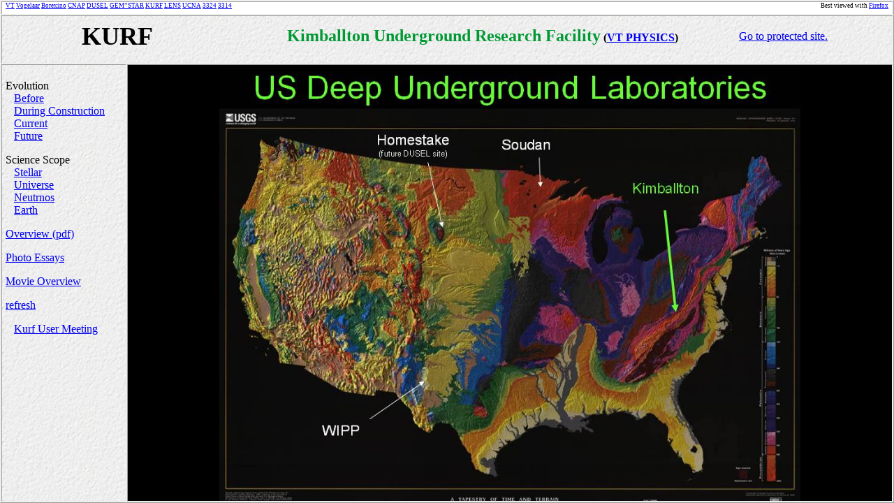

--- FILE ---
content_type: text/html; charset=UTF-8
request_url: http://www1.phys.vt.edu/~kimballton/kurf/pub/w.shtml?home/locations.jpg
body_size: 9081
content:
<!DOCTYPE html
	PUBLIC "-//W3C//DTD XHTML 1.0 Transitional//EN"
	 "http://www.w3.org/TR/xhtml1/DTD/xhtml1-transitional.dtd">
<html xmlns="http://www.w3.org/1999/xhtml" lang="en-US" xml:lang="en-US">
<head>
<title>kurf pub home</title>
<meta http-equiv="Content-Type" content="text/html; charset=iso-8859-1" />
</head>
<body>
<style type="text/css" media="screen">
html,body {
overflow: hidden;
}
#toolbar,#title,#menu,#fdisplay {
position:absolute;
border:ridge;
margin:0;
padding:0;
}
#toolbar {
top:0px;
height:20px;
left:0px;
right:0px;
padding:0px 5px 0px 5px;
font-size:9px;
background:#fff;
}
#title {
top:20px;
height:70px;
left:0px;
right:0px;
background:url(/~kimballton/kurf/texture.jpg);
background-repeat:repeat; 
}
#menu {
top:90px;
bottom:0px;
left:0px;
width:180px;
overflow:auto;
background:url(/~kimballton/kurf/texture.jpg);
background-repeat:repeat;
}
#fdisplay {
top:90px;
bottom:0px;
left:180px;
right:0px;
overflow:auto;
background:#fff;
}
.frame-inner {
display:block;
padding:5px 5px 5px 5px;
}
a.info:hover{z-index:200; background-color:#fff}
a.info span{display: none}
a.info:hover span{
	z-index:200;
    display:block;
    position:absolute;
    bottom:5px; left:5px; width:170px;
    border:1px solid #000;
    background-color:#ff0; color:#000;
    text-align: left;
	text-decoration:none}
A:hover	{background:white;}
.boxx{color:#006; background:#FFD;	/* EDIT POPUP COLOURS */
	width:700px;height:70px; text-align:left;	/* EDIT/DELETE FIXED WIDTH */
	padding:3px 5px 4px 5px;	/* EDIT PADDING TOP/RT/BOT/LT */
	border:3px solid black;		/* EDIT BORDER SIZE-TYPE-COLOUR */
	}/* solid outset inset dotted */
#pdq {position:absolute;visibility:hidden;z-index:200;}
</style>

<!--next version considered a 'comment' by all but IE 6-->
<!--[if IE 6]>
	<style type="text/css" media="screen">
	/* for IE only; ignored by others */
	html,body {
	height:100%;
	max-height:100%;
	padding:0px;
	margin:0px;
	border:0px;
	background:#fff;
	overflow: hidden;
	}

	#toolbar,#title,#menu,#fdisplay {
	position:absolute;
	border:ridge;
	margin:0;
	padding:0;
	}
	#toolbar {
	top:0;
	left:0;
	width:100%;
	height:2%;
	font-size:9px;
	background:#fff;
	}
	#title {
	top:2%;
	left:0;
	width:100%;
	height:13%;
	background:url(/~kimballton/kurf/texture.jpg);
	background-repeat:repeat;
	}
	#menu {
	left:0;
	top:15%;
	height: 85%;
	width:17%;
	overflow:auto;
	background:url(/~kimballton/kurf/texture.jpg);
	background-repeat:repeat;
	}
	#fdisplay {
	left:17%;
	top:15%;
	width:83%;
	height: 85%;
	overflow:auto;
	background:#fff;
	}
	.frame-inner {
	display:block;
	padding:5px 5px 5px 5px;
	}
	a.info:hover{z-index:25; background-color:#fff}
	a.info span{display: none}
	a.info:hover span{
    display:block;
    position:absolute;
    bottom:5px; left:5px; width:170px;
    border:1px solid #000;
    background-color:#ff0; color:#000;
    text-align: left;
	text-decoration:none}
	A:hover	{background:white;}
	.boxx{color:#006; background:#FFD;	/* EDIT POPUP COLOURS */
	width:700px;height:70px; text-align:left;	/* EDIT/DELETE FIXED WIDTH */
	padding:3px 5px 4px 5px;	/* EDIT PADDING TOP/RT/BOT/LT */
	border:3px solid black;		/* EDIT BORDER SIZE-TYPE-COLOUR */
	}/* solid outset inset dotted */
	#pdq {position:absolute;visibility:hidden;z-index:200;}
	</style>
<![endif]-->

<div id="pdq"></div>
<script type="text/javascript">
var old,skn,iex=(document.all);
var ns4=document.layers
var ns6=document.getElementById&&!document.all
var ie4=document.all
if (ns4) skn=document.pdq
else if (ns6) skn=document.getElementById("pdq").style
else if (ie4) skn=document.all.pdq.style
if (ns4) document.captureEvents(Event.MOUSEMOVE);
else	{
skn.visibility="visible"
skn.display="none"
}
function popup(msg){
var content="<div class=boxx>"+msg+"</div>";
skn.left=2; /* from left of window */
skn.top=2; /* from top of window */
 if(ns4){skn.document.write(content);skn.document.close();skn.visibility="visible"}
 if(ns6){document.getElementById("pdq").innerHTML=content;skn.display=''}
 if(ie4){document.all("pdq").innerHTML=content;skn.display=''}
}
function remove_popup(){
if(ns4){skn.visibility="hidden";}
else if (ns6||ie4)
skn.display="none"
}
</script>

<!--this is considered a 'comment' by all but IE 7-->
<!--[if IE 7]>

<script type="text/javascript">
function resizeIframe() {
    var height = document.documentElement.clientHeight;
    height -= document.getElementById('fdisplay').offsetTop;
    height -= 0;
    document.getElementById('fdisplay').style.height = height +"px";
};
document.getElementById('fdisplay').onload = resizeIframe;
window.onresize = resizeIframe;
window.onload = resizeIframe;
</script>
<![endif]-->

<script type="text/javascript">
function resizeToMax(){
    myImage = new Image() 
    var img = document.getElementById('dispimage');
    myImage.src = img.src; 
    var x = 0;
    if (self.innerWidth){
       x = self.innerWidth;
    }else if (document.documentElement && document.documentElement.clientWidth){
       x = document.documentElement.clientWidth;
    }else if (document.body){
       x = document.body.clientWidth;
    }
    var y = 0;
    if (self.innerHeight){
       y = self.innerHeight;
    }else if (document.documentElement && document.documentElement.clientHeight){
       y = document.documentElement.clientHeight;
    }else if (document.body){
       y = document.body.clientHeight;
    }
    if(myImage.width / (x-180) > myImage.height / (y-90)){
        img.style.width = "100%";
        img.style.height = "auto";
    } else {
        img.style.height = "100%";
        img.style.width = "auto";
    }
}
window.onresize = function (){resizeToMax();}
</script>
<div id="toolbar">
<table width="100%" border="0" cellspacing="0" cellpadding="0">
  <tr>
    <td>
		<a href="http://www.vt.edu">VT</a>
		<a href="http://www1.phys.vt.edu/~kimballton/home/public/start/home.shtml" target="_top">Vogelaar</a>
		<a href="http://www1.phys.vt.edu/kim-bin/fs-2.pl/borex" target="_top">Borexino</a>
		<a href="http://www1.phys.vt.edu/kim-bin/fs.pl/pfc/public/start/main-public.htm" target="_top">CNAP</a>
		<a href="http://www1.phys.vt.edu/kim-bin/fs-2.pl/dusel" target="_top">DUSEL</a>
		<a href="http://www1.phys.vt.edu/~kimballton/gem-star/pub/w.shtml?home/overview.jpg" target="_top">GEM*STAR</a>
		<a href="http://www1.phys.vt.edu/~kimballton" target="_top">KURF</a>
		<a href="http://www1.phys.vt.edu/kim-bin/fs-2.pl/lens" target="_top">LENS</a>
		<a href="http://www1.phys.vt.edu/kim-bin/fs-2.pl/ucn" target="_top">UCNA</a>
		<a href="http://www1.phys.vt.edu/~kimballton/ph3324f19/pub/w.shtml?home/blank.htm" target="_top">3324</a>
		<a href="http://www1.phys.vt.edu/~kimballton/ph3314s18/pub/w.shtml?home/blank.htm" target="_top">3314</a></td>
    <td><div align="right">Best viewed with <a href="http://www.mozilla.com/firefox/">Firefox</a></div></td>
  </tr>
</table>
</div>
<div id="title"><div class="frame-inner">
<style type="text/css">
<!--
.style1 {
	font-size: 36px;
	font-weight: bold;
}
.style2 {}
.style3 {font-size: 36px; color: #FF0000; }
.style5 {
	font-size: 24px;
	color: #009933;
	font-weight: bold;
}
.style6 {color: #000000}
-->
</style>
<table width="100%" height="100%" border="0" align="center">
  <tr>
    <td width="25%" ><div align="center" class="style2 style1"><span class="style6">KURF</span></div></td>
    <td width="58%" ><div align="center"><span class="style5">Kimballton Underground Research Facility</span> <strong>(<a href="http://www.phys.vt.edu/" target="_blank">VT PHYSICS</a>)</strong></div></td>
    <td width="17%"><a href="http://www.phys.vt.edu/~kimballton/kurf/pvt/w.shtml?home/log.shtml" target="_top">Go to protected site. </a></td>
  </tr>
</table>
</div></div>
<div id="menu"><div class="frame-inner"><p>
<p>Evolution<br />
&nbsp;&nbsp;&nbsp;<a href="w.shtml?home/before.jpg">Before</a>  <a href="w.shtml?home/thru-roof-label.jpg"><br />
</a>&nbsp;&nbsp;&nbsp;<a href="w.shtml?home/thru-roof-label.jpg">During Construction</a><br />
&nbsp;&nbsp;&nbsp;<a href="w.shtml?home/current.jpg">Current</a><br />
&nbsp;&nbsp;&nbsp;<a href="w.shtml?home/future-plan.jpg">Future</a></p>
<p>Science Scope<br />
&nbsp;&nbsp;&nbsp;<a href="w.shtml?home/stellar.jpg">Stellar</a><br />
&nbsp;&nbsp;&nbsp;<a href="w.shtml?home/universe.jpg">Universe</a><br />
&nbsp;&nbsp;&nbsp;<a href="w.shtml?home/neutrinos.jpg">Neutrnos</a><br />
&nbsp;&nbsp;&nbsp;<a href="w.shtml?home/geoneutrino.jpg">Earth</a></p>
<p><a href="w.shtml?home/kurf-update.pdf">Overview (pdf)</a></p>
<p><a href="w.shtml?photos/blank.frm">Photo Essays</a></p>
<p><a href="w.shtml?home/kurf-short.htm">Movie Overview</a></p>
<p><a href="w.shtml?home/locations.jpg">refresh</a></p>
&nbsp;&nbsp;&nbsp;<a href="w.shtml?home/meeting.html">Kurf User Meeting</a>
</p></div></div>
	<div id="fdisplay" style="z-index: 1; background-color:#000000; layer-background-color:#003366; visibility: visible"> 
	<img id="dispimage" src="home/locations.jpg" onload="resizeToMax()" style="display:block;margin:auto;">
	</div>
</body></html>

</body>
</html>
